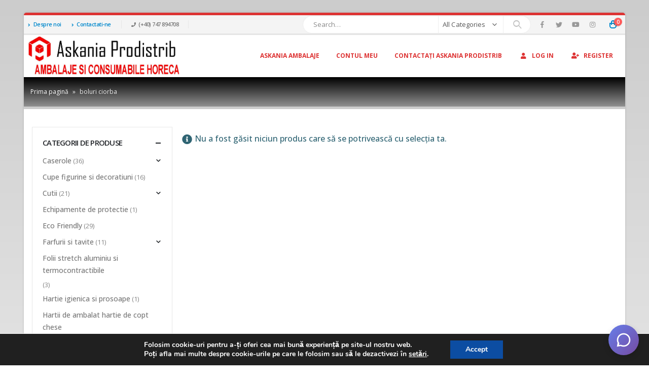

--- FILE ---
content_type: text/html; charset=UTF-8
request_url: https://ambalaje.askania.ro/eticheta-produs/boluri-ciorba/
body_size: 16247
content:
<!DOCTYPE html>
<html lang="ro-RO">
<head>
	<meta http-equiv="X-UA-Compatible" content="IE=edge" />
	<meta http-equiv="Content-Type" content="text/html; charset=UTF-8" />
	<meta name="viewport" content="width=device-width, initial-scale=1, minimum-scale=1" />

	<link rel="profile" href="https://gmpg.org/xfn/11" />
	<link rel="pingback" href="https://ambalaje.askania.ro/xmlrpc.php" />
		<link rel="shortcut icon" href="//ambalaje.askania.ro/wp-content/uploads/2018/03/cropped-simbol-ask.jpg" type="image/x-icon" />
		<link rel="apple-touch-icon" href="//ambalaje.askania.ro/wp-content/uploads/2018/03/cropped-simbol-ask.jpg" />
		<link rel="apple-touch-icon" sizes="120x120" href="//ambalaje.askania.ro/wp-content/uploads/2018/03/cropped-simbol-ask.jpg" />
		<link rel="apple-touch-icon" sizes="76x76" href="//ambalaje.askania.ro/wp-content/uploads/2018/03/cropped-simbol-ask.jpg" />
		<link rel="apple-touch-icon" sizes="152x152" href="//ambalaje.askania.ro/wp-content/uploads/2018/03/cropped-simbol-ask.jpg" />
	<link rel="preload" href="https://ambalaje.askania.ro/wp-content/themes/porto/fonts/porto-font/porto.woff2" as="font" type="font/woff2" crossorigin /><link rel="preload" href="https://ambalaje.askania.ro/wp-content/themes/porto/fonts/fontawesome_optimized/fa-solid-900.woff2" as="font" type="font/woff2" crossorigin /><link rel="preload" href="https://ambalaje.askania.ro/wp-content/themes/porto/fonts/fontawesome_optimized/fa-regular-400.woff2" as="font" type="font/woff2" crossorigin /><meta name='robots' content='index, follow, max-image-preview:large, max-snippet:-1, max-video-preview:-1' />

	<!-- This site is optimized with the Yoast SEO plugin v19.7.1 - https://yoast.com/wordpress/plugins/seo/ -->
	<title>Arhive boluri ciorba - Cutii de prajituri. cutii de tort</title>
	<link rel="canonical" href="https://ambalaje.askania.ro/eticheta-produs/boluri-ciorba/" />
	<meta property="og:locale" content="ro_RO" />
	<meta property="og:type" content="article" />
	<meta property="og:title" content="Arhive boluri ciorba - Cutii de prajituri. cutii de tort" />
	<meta property="og:url" content="https://ambalaje.askania.ro/eticheta-produs/boluri-ciorba/" />
	<meta property="og:site_name" content="Cutii de prajituri. cutii de tort" />
	<script type="application/ld+json" class="yoast-schema-graph">{"@context":"https://schema.org","@graph":[{"@type":"CollectionPage","@id":"https://ambalaje.askania.ro/eticheta-produs/boluri-ciorba/","url":"https://ambalaje.askania.ro/eticheta-produs/boluri-ciorba/","name":"Arhive boluri ciorba - Cutii de prajituri. cutii de tort","isPartOf":{"@id":"https://ambalaje.askania.ro/#website"},"breadcrumb":{"@id":"https://ambalaje.askania.ro/eticheta-produs/boluri-ciorba/#breadcrumb"},"inLanguage":"ro-RO"},{"@type":"BreadcrumbList","@id":"https://ambalaje.askania.ro/eticheta-produs/boluri-ciorba/#breadcrumb","itemListElement":[{"@type":"ListItem","position":1,"name":"Prima pagină","item":"https://ambalaje.askania.ro/"},{"@type":"ListItem","position":2,"name":"boluri ciorba"}]},{"@type":"WebSite","@id":"https://ambalaje.askania.ro/#website","url":"https://ambalaje.askania.ro/","name":"Cutii de prajituri. cutii de tort","description":"Ambalaje alimentare","publisher":{"@id":"https://ambalaje.askania.ro/#organization"},"potentialAction":[{"@type":"SearchAction","target":{"@type":"EntryPoint","urlTemplate":"https://ambalaje.askania.ro/?s={search_term_string}"},"query-input":"required name=search_term_string"}],"inLanguage":"ro-RO"},{"@type":"Organization","@id":"https://ambalaje.askania.ro/#organization","name":"Cutii de prajituri. cutii de tort","url":"https://ambalaje.askania.ro/","sameAs":[],"logo":{"@type":"ImageObject","inLanguage":"ro-RO","@id":"https://ambalaje.askania.ro/#/schema/logo/image/","url":"https://ambalaje.askania.ro/wp-content/uploads/2017/07/logo-semnatura.jpg","contentUrl":"https://ambalaje.askania.ro/wp-content/uploads/2017/07/logo-semnatura.jpg","width":1465,"height":405,"caption":"Cutii de prajituri. cutii de tort"},"image":{"@id":"https://ambalaje.askania.ro/#/schema/logo/image/"}}]}</script>
	<!-- / Yoast SEO plugin. -->



<link rel="alternate" type="application/rss+xml" title="Cutii de prajituri. cutii de tort &raquo; Flux" href="https://ambalaje.askania.ro/feed/" />
<link rel="alternate" type="application/rss+xml" title="Cutii de prajituri. cutii de tort &raquo; Flux comentarii" href="https://ambalaje.askania.ro/comments/feed/" />
<link rel="alternate" type="application/rss+xml" title="Cutii de prajituri. cutii de tort &raquo; Flux boluri ciorba Etichetă" href="https://ambalaje.askania.ro/eticheta-produs/boluri-ciorba/feed/" />
<style>
img.wp-smiley,
img.emoji {
	display: inline !important;
	border: none !important;
	box-shadow: none !important;
	height: 1em !important;
	width: 1em !important;
	margin: 0 0.07em !important;
	vertical-align: -0.1em !important;
	background: none !important;
	padding: 0 !important;
}
</style>
	<style id='global-styles-inline-css'>
body{--wp--preset--color--black: #000000;--wp--preset--color--cyan-bluish-gray: #abb8c3;--wp--preset--color--white: #ffffff;--wp--preset--color--pale-pink: #f78da7;--wp--preset--color--vivid-red: #cf2e2e;--wp--preset--color--luminous-vivid-orange: #ff6900;--wp--preset--color--luminous-vivid-amber: #fcb900;--wp--preset--color--light-green-cyan: #7bdcb5;--wp--preset--color--vivid-green-cyan: #00d084;--wp--preset--color--pale-cyan-blue: #8ed1fc;--wp--preset--color--vivid-cyan-blue: #0693e3;--wp--preset--color--vivid-purple: #9b51e0;--wp--preset--color--primary: #dd3333;--wp--preset--color--secondary: #e36159;--wp--preset--color--tertiary: #2baab1;--wp--preset--color--quaternary: #383f48;--wp--preset--color--dark: #212529;--wp--preset--color--light: #ffffff;--wp--preset--gradient--vivid-cyan-blue-to-vivid-purple: linear-gradient(135deg,rgba(6,147,227,1) 0%,rgb(155,81,224) 100%);--wp--preset--gradient--light-green-cyan-to-vivid-green-cyan: linear-gradient(135deg,rgb(122,220,180) 0%,rgb(0,208,130) 100%);--wp--preset--gradient--luminous-vivid-amber-to-luminous-vivid-orange: linear-gradient(135deg,rgba(252,185,0,1) 0%,rgba(255,105,0,1) 100%);--wp--preset--gradient--luminous-vivid-orange-to-vivid-red: linear-gradient(135deg,rgba(255,105,0,1) 0%,rgb(207,46,46) 100%);--wp--preset--gradient--very-light-gray-to-cyan-bluish-gray: linear-gradient(135deg,rgb(238,238,238) 0%,rgb(169,184,195) 100%);--wp--preset--gradient--cool-to-warm-spectrum: linear-gradient(135deg,rgb(74,234,220) 0%,rgb(151,120,209) 20%,rgb(207,42,186) 40%,rgb(238,44,130) 60%,rgb(251,105,98) 80%,rgb(254,248,76) 100%);--wp--preset--gradient--blush-light-purple: linear-gradient(135deg,rgb(255,206,236) 0%,rgb(152,150,240) 100%);--wp--preset--gradient--blush-bordeaux: linear-gradient(135deg,rgb(254,205,165) 0%,rgb(254,45,45) 50%,rgb(107,0,62) 100%);--wp--preset--gradient--luminous-dusk: linear-gradient(135deg,rgb(255,203,112) 0%,rgb(199,81,192) 50%,rgb(65,88,208) 100%);--wp--preset--gradient--pale-ocean: linear-gradient(135deg,rgb(255,245,203) 0%,rgb(182,227,212) 50%,rgb(51,167,181) 100%);--wp--preset--gradient--electric-grass: linear-gradient(135deg,rgb(202,248,128) 0%,rgb(113,206,126) 100%);--wp--preset--gradient--midnight: linear-gradient(135deg,rgb(2,3,129) 0%,rgb(40,116,252) 100%);--wp--preset--duotone--dark-grayscale: url('#wp-duotone-dark-grayscale');--wp--preset--duotone--grayscale: url('#wp-duotone-grayscale');--wp--preset--duotone--purple-yellow: url('#wp-duotone-purple-yellow');--wp--preset--duotone--blue-red: url('#wp-duotone-blue-red');--wp--preset--duotone--midnight: url('#wp-duotone-midnight');--wp--preset--duotone--magenta-yellow: url('#wp-duotone-magenta-yellow');--wp--preset--duotone--purple-green: url('#wp-duotone-purple-green');--wp--preset--duotone--blue-orange: url('#wp-duotone-blue-orange');--wp--preset--font-size--small: 13px;--wp--preset--font-size--medium: 20px;--wp--preset--font-size--large: 36px;--wp--preset--font-size--x-large: 42px;}.has-black-color{color: var(--wp--preset--color--black) !important;}.has-cyan-bluish-gray-color{color: var(--wp--preset--color--cyan-bluish-gray) !important;}.has-white-color{color: var(--wp--preset--color--white) !important;}.has-pale-pink-color{color: var(--wp--preset--color--pale-pink) !important;}.has-vivid-red-color{color: var(--wp--preset--color--vivid-red) !important;}.has-luminous-vivid-orange-color{color: var(--wp--preset--color--luminous-vivid-orange) !important;}.has-luminous-vivid-amber-color{color: var(--wp--preset--color--luminous-vivid-amber) !important;}.has-light-green-cyan-color{color: var(--wp--preset--color--light-green-cyan) !important;}.has-vivid-green-cyan-color{color: var(--wp--preset--color--vivid-green-cyan) !important;}.has-pale-cyan-blue-color{color: var(--wp--preset--color--pale-cyan-blue) !important;}.has-vivid-cyan-blue-color{color: var(--wp--preset--color--vivid-cyan-blue) !important;}.has-vivid-purple-color{color: var(--wp--preset--color--vivid-purple) !important;}.has-black-background-color{background-color: var(--wp--preset--color--black) !important;}.has-cyan-bluish-gray-background-color{background-color: var(--wp--preset--color--cyan-bluish-gray) !important;}.has-white-background-color{background-color: var(--wp--preset--color--white) !important;}.has-pale-pink-background-color{background-color: var(--wp--preset--color--pale-pink) !important;}.has-vivid-red-background-color{background-color: var(--wp--preset--color--vivid-red) !important;}.has-luminous-vivid-orange-background-color{background-color: var(--wp--preset--color--luminous-vivid-orange) !important;}.has-luminous-vivid-amber-background-color{background-color: var(--wp--preset--color--luminous-vivid-amber) !important;}.has-light-green-cyan-background-color{background-color: var(--wp--preset--color--light-green-cyan) !important;}.has-vivid-green-cyan-background-color{background-color: var(--wp--preset--color--vivid-green-cyan) !important;}.has-pale-cyan-blue-background-color{background-color: var(--wp--preset--color--pale-cyan-blue) !important;}.has-vivid-cyan-blue-background-color{background-color: var(--wp--preset--color--vivid-cyan-blue) !important;}.has-vivid-purple-background-color{background-color: var(--wp--preset--color--vivid-purple) !important;}.has-black-border-color{border-color: var(--wp--preset--color--black) !important;}.has-cyan-bluish-gray-border-color{border-color: var(--wp--preset--color--cyan-bluish-gray) !important;}.has-white-border-color{border-color: var(--wp--preset--color--white) !important;}.has-pale-pink-border-color{border-color: var(--wp--preset--color--pale-pink) !important;}.has-vivid-red-border-color{border-color: var(--wp--preset--color--vivid-red) !important;}.has-luminous-vivid-orange-border-color{border-color: var(--wp--preset--color--luminous-vivid-orange) !important;}.has-luminous-vivid-amber-border-color{border-color: var(--wp--preset--color--luminous-vivid-amber) !important;}.has-light-green-cyan-border-color{border-color: var(--wp--preset--color--light-green-cyan) !important;}.has-vivid-green-cyan-border-color{border-color: var(--wp--preset--color--vivid-green-cyan) !important;}.has-pale-cyan-blue-border-color{border-color: var(--wp--preset--color--pale-cyan-blue) !important;}.has-vivid-cyan-blue-border-color{border-color: var(--wp--preset--color--vivid-cyan-blue) !important;}.has-vivid-purple-border-color{border-color: var(--wp--preset--color--vivid-purple) !important;}.has-vivid-cyan-blue-to-vivid-purple-gradient-background{background: var(--wp--preset--gradient--vivid-cyan-blue-to-vivid-purple) !important;}.has-light-green-cyan-to-vivid-green-cyan-gradient-background{background: var(--wp--preset--gradient--light-green-cyan-to-vivid-green-cyan) !important;}.has-luminous-vivid-amber-to-luminous-vivid-orange-gradient-background{background: var(--wp--preset--gradient--luminous-vivid-amber-to-luminous-vivid-orange) !important;}.has-luminous-vivid-orange-to-vivid-red-gradient-background{background: var(--wp--preset--gradient--luminous-vivid-orange-to-vivid-red) !important;}.has-very-light-gray-to-cyan-bluish-gray-gradient-background{background: var(--wp--preset--gradient--very-light-gray-to-cyan-bluish-gray) !important;}.has-cool-to-warm-spectrum-gradient-background{background: var(--wp--preset--gradient--cool-to-warm-spectrum) !important;}.has-blush-light-purple-gradient-background{background: var(--wp--preset--gradient--blush-light-purple) !important;}.has-blush-bordeaux-gradient-background{background: var(--wp--preset--gradient--blush-bordeaux) !important;}.has-luminous-dusk-gradient-background{background: var(--wp--preset--gradient--luminous-dusk) !important;}.has-pale-ocean-gradient-background{background: var(--wp--preset--gradient--pale-ocean) !important;}.has-electric-grass-gradient-background{background: var(--wp--preset--gradient--electric-grass) !important;}.has-midnight-gradient-background{background: var(--wp--preset--gradient--midnight) !important;}.has-small-font-size{font-size: var(--wp--preset--font-size--small) !important;}.has-medium-font-size{font-size: var(--wp--preset--font-size--medium) !important;}.has-large-font-size{font-size: var(--wp--preset--font-size--large) !important;}.has-x-large-font-size{font-size: var(--wp--preset--font-size--x-large) !important;}
</style>
<style id='woocommerce-inline-inline-css'>
.woocommerce form .form-row .required { visibility: visible; }
</style>
<style id='akismet-widget-style-inline-css'>

			.a-stats {
				--akismet-color-mid-green: #357b49;
				--akismet-color-white: #fff;
				--akismet-color-light-grey: #f6f7f7;

				max-width: 350px;
				width: auto;
			}

			.a-stats * {
				all: unset;
				box-sizing: border-box;
			}

			.a-stats strong {
				font-weight: 600;
			}

			.a-stats a.a-stats__link,
			.a-stats a.a-stats__link:visited,
			.a-stats a.a-stats__link:active {
				background: var(--akismet-color-mid-green);
				border: none;
				box-shadow: none;
				border-radius: 8px;
				color: var(--akismet-color-white);
				cursor: pointer;
				display: block;
				font-family: -apple-system, BlinkMacSystemFont, 'Segoe UI', 'Roboto', 'Oxygen-Sans', 'Ubuntu', 'Cantarell', 'Helvetica Neue', sans-serif;
				font-weight: 500;
				padding: 12px;
				text-align: center;
				text-decoration: none;
				transition: all 0.2s ease;
			}

			/* Extra specificity to deal with TwentyTwentyOne focus style */
			.widget .a-stats a.a-stats__link:focus {
				background: var(--akismet-color-mid-green);
				color: var(--akismet-color-white);
				text-decoration: none;
			}

			.a-stats a.a-stats__link:hover {
				filter: brightness(110%);
				box-shadow: 0 4px 12px rgba(0, 0, 0, 0.06), 0 0 2px rgba(0, 0, 0, 0.16);
			}

			.a-stats .count {
				color: var(--akismet-color-white);
				display: block;
				font-size: 1.5em;
				line-height: 1.4;
				padding: 0 13px;
				white-space: nowrap;
			}
		
</style>
<link rel='stylesheet' id='moove_gdpr_frontend-css'  href='https://ambalaje.askania.ro/wp-content/plugins/gdpr-cookie-compliance/dist/styles/gdpr-main.css?ver=4.16.1' media='all' />
<style id='moove_gdpr_frontend-inline-css'>
#moove_gdpr_cookie_modal,#moove_gdpr_cookie_info_bar,.gdpr_cookie_settings_shortcode_content{font-family:Nunito,sans-serif}#moove_gdpr_save_popup_settings_button{background-color:#373737;color:#fff}#moove_gdpr_save_popup_settings_button:hover{background-color:#000}#moove_gdpr_cookie_info_bar .moove-gdpr-info-bar-container .moove-gdpr-info-bar-content a.mgbutton,#moove_gdpr_cookie_info_bar .moove-gdpr-info-bar-container .moove-gdpr-info-bar-content button.mgbutton{background-color:#0c4da2}#moove_gdpr_cookie_modal .moove-gdpr-modal-content .moove-gdpr-modal-footer-content .moove-gdpr-button-holder a.mgbutton,#moove_gdpr_cookie_modal .moove-gdpr-modal-content .moove-gdpr-modal-footer-content .moove-gdpr-button-holder button.mgbutton,.gdpr_cookie_settings_shortcode_content .gdpr-shr-button.button-green{background-color:#0c4da2;border-color:#0c4da2}#moove_gdpr_cookie_modal .moove-gdpr-modal-content .moove-gdpr-modal-footer-content .moove-gdpr-button-holder a.mgbutton:hover,#moove_gdpr_cookie_modal .moove-gdpr-modal-content .moove-gdpr-modal-footer-content .moove-gdpr-button-holder button.mgbutton:hover,.gdpr_cookie_settings_shortcode_content .gdpr-shr-button.button-green:hover{background-color:#fff;color:#0c4da2}#moove_gdpr_cookie_modal .moove-gdpr-modal-content .moove-gdpr-modal-close i,#moove_gdpr_cookie_modal .moove-gdpr-modal-content .moove-gdpr-modal-close span.gdpr-icon{background-color:#0c4da2;border:1px solid #0c4da2}#moove_gdpr_cookie_info_bar span.change-settings-button.focus-g,#moove_gdpr_cookie_info_bar span.change-settings-button:focus,#moove_gdpr_cookie_info_bar button.change-settings-button.focus-g,#moove_gdpr_cookie_info_bar button.change-settings-button:focus{-webkit-box-shadow:0 0 1px 3px #0c4da2;-moz-box-shadow:0 0 1px 3px #0c4da2;box-shadow:0 0 1px 3px #0c4da2}#moove_gdpr_cookie_modal .moove-gdpr-modal-content .moove-gdpr-modal-close i:hover,#moove_gdpr_cookie_modal .moove-gdpr-modal-content .moove-gdpr-modal-close span.gdpr-icon:hover,#moove_gdpr_cookie_info_bar span[data-href]>u.change-settings-button{color:#0c4da2}#moove_gdpr_cookie_modal .moove-gdpr-modal-content .moove-gdpr-modal-left-content #moove-gdpr-menu li.menu-item-selected a span.gdpr-icon,#moove_gdpr_cookie_modal .moove-gdpr-modal-content .moove-gdpr-modal-left-content #moove-gdpr-menu li.menu-item-selected button span.gdpr-icon{color:inherit}#moove_gdpr_cookie_modal .moove-gdpr-modal-content .moove-gdpr-modal-left-content #moove-gdpr-menu li a span.gdpr-icon,#moove_gdpr_cookie_modal .moove-gdpr-modal-content .moove-gdpr-modal-left-content #moove-gdpr-menu li button span.gdpr-icon{color:inherit}#moove_gdpr_cookie_modal .gdpr-acc-link{line-height:0;font-size:0;color:transparent;position:absolute}#moove_gdpr_cookie_modal .moove-gdpr-modal-content .moove-gdpr-modal-close:hover i,#moove_gdpr_cookie_modal .moove-gdpr-modal-content .moove-gdpr-modal-left-content #moove-gdpr-menu li a,#moove_gdpr_cookie_modal .moove-gdpr-modal-content .moove-gdpr-modal-left-content #moove-gdpr-menu li button,#moove_gdpr_cookie_modal .moove-gdpr-modal-content .moove-gdpr-modal-left-content #moove-gdpr-menu li button i,#moove_gdpr_cookie_modal .moove-gdpr-modal-content .moove-gdpr-modal-left-content #moove-gdpr-menu li a i,#moove_gdpr_cookie_modal .moove-gdpr-modal-content .moove-gdpr-tab-main .moove-gdpr-tab-main-content a:hover,#moove_gdpr_cookie_info_bar.moove-gdpr-dark-scheme .moove-gdpr-info-bar-container .moove-gdpr-info-bar-content a.mgbutton:hover,#moove_gdpr_cookie_info_bar.moove-gdpr-dark-scheme .moove-gdpr-info-bar-container .moove-gdpr-info-bar-content button.mgbutton:hover,#moove_gdpr_cookie_info_bar.moove-gdpr-dark-scheme .moove-gdpr-info-bar-container .moove-gdpr-info-bar-content a:hover,#moove_gdpr_cookie_info_bar.moove-gdpr-dark-scheme .moove-gdpr-info-bar-container .moove-gdpr-info-bar-content button:hover,#moove_gdpr_cookie_info_bar.moove-gdpr-dark-scheme .moove-gdpr-info-bar-container .moove-gdpr-info-bar-content span.change-settings-button:hover,#moove_gdpr_cookie_info_bar.moove-gdpr-dark-scheme .moove-gdpr-info-bar-container .moove-gdpr-info-bar-content button.change-settings-button:hover,#moove_gdpr_cookie_info_bar.moove-gdpr-dark-scheme .moove-gdpr-info-bar-container .moove-gdpr-info-bar-content u.change-settings-button:hover,#moove_gdpr_cookie_info_bar span[data-href]>u.change-settings-button,#moove_gdpr_cookie_info_bar.moove-gdpr-dark-scheme .moove-gdpr-info-bar-container .moove-gdpr-info-bar-content a.mgbutton.focus-g,#moove_gdpr_cookie_info_bar.moove-gdpr-dark-scheme .moove-gdpr-info-bar-container .moove-gdpr-info-bar-content button.mgbutton.focus-g,#moove_gdpr_cookie_info_bar.moove-gdpr-dark-scheme .moove-gdpr-info-bar-container .moove-gdpr-info-bar-content a.focus-g,#moove_gdpr_cookie_info_bar.moove-gdpr-dark-scheme .moove-gdpr-info-bar-container .moove-gdpr-info-bar-content button.focus-g,#moove_gdpr_cookie_info_bar.moove-gdpr-dark-scheme .moove-gdpr-info-bar-container .moove-gdpr-info-bar-content a.mgbutton:focus,#moove_gdpr_cookie_info_bar.moove-gdpr-dark-scheme .moove-gdpr-info-bar-container .moove-gdpr-info-bar-content button.mgbutton:focus,#moove_gdpr_cookie_info_bar.moove-gdpr-dark-scheme .moove-gdpr-info-bar-container .moove-gdpr-info-bar-content a:focus,#moove_gdpr_cookie_info_bar.moove-gdpr-dark-scheme .moove-gdpr-info-bar-container .moove-gdpr-info-bar-content button:focus,#moove_gdpr_cookie_info_bar.moove-gdpr-dark-scheme .moove-gdpr-info-bar-container .moove-gdpr-info-bar-content span.change-settings-button.focus-g,span.change-settings-button:focus,button.change-settings-button.focus-g,button.change-settings-button:focus,#moove_gdpr_cookie_info_bar.moove-gdpr-dark-scheme .moove-gdpr-info-bar-container .moove-gdpr-info-bar-content u.change-settings-button.focus-g,#moove_gdpr_cookie_info_bar.moove-gdpr-dark-scheme .moove-gdpr-info-bar-container .moove-gdpr-info-bar-content u.change-settings-button:focus{color:#0c4da2}#moove_gdpr_cookie_modal .moove-gdpr-branding.focus-g span,#moove_gdpr_cookie_modal .moove-gdpr-modal-content .moove-gdpr-tab-main a.focus-g{color:#0c4da2}#moove_gdpr_cookie_modal.gdpr_lightbox-hide{display:none}#moove_gdpr_cookie_info_bar .moove-gdpr-info-bar-container .moove-gdpr-info-bar-content a.mgbutton,#moove_gdpr_cookie_info_bar .moove-gdpr-info-bar-container .moove-gdpr-info-bar-content button.mgbutton,#moove_gdpr_cookie_modal .moove-gdpr-modal-content .moove-gdpr-modal-footer-content .moove-gdpr-button-holder a.mgbutton,#moove_gdpr_cookie_modal .moove-gdpr-modal-content .moove-gdpr-modal-footer-content .moove-gdpr-button-holder button.mgbutton,.gdpr-shr-button,#moove_gdpr_cookie_info_bar .moove-gdpr-infobar-close-btn{border-radius:0}
</style>
<link rel='stylesheet' id='styles-child-css'  href='https://ambalaje.askania.ro/wp-content/themes/porto-child/style.css?ver=6.0.11' media='all' />
<link rel='stylesheet' id='porto-merged-css'  href='https://ambalaje.askania.ro/wp-content/uploads/porto_merged_resources/3bd65539b56e74ea894bba02c0ffaa3b.css?ver=6.4.1' media='all' />
<script src='https://ambalaje.askania.ro/wp-includes/js/jquery/jquery.min.js?ver=3.6.0' id='jquery-core-js'></script>
<script src='https://ambalaje.askania.ro/wp-includes/js/jquery/jquery-migrate.min.js?ver=3.3.2' id='jquery-migrate-js'></script>
<link rel="https://api.w.org/" href="https://ambalaje.askania.ro/wp-json/" /><link rel="alternate" type="application/json" href="https://ambalaje.askania.ro/wp-json/wp/v2/product_tag/73" /><link rel="EditURI" type="application/rsd+xml" title="RSD" href="https://ambalaje.askania.ro/xmlrpc.php?rsd" />
<link rel="wlwmanifest" type="application/wlwmanifest+xml" href="https://ambalaje.askania.ro/wp-includes/wlwmanifest.xml" /> 
<meta name="generator" content="WordPress 6.0.11" />
<meta name="generator" content="WooCommerce 6.9.3" />
	<noscript><style>.woocommerce-product-gallery{ opacity: 1 !important; }</style></noscript>
					<script>
					<!-- Global site tag (gtag.js) - Google Analytics -->
</script>
<script>
  window.dataLayer = window.dataLayer || [];
  function gtag(){dataLayer.push(arguments);}
  gtag('js', new Date());

  gtag('config', 'G-MHNWH8TT1H');				</script>
				</head>
<body class="archive tax-product_tag term-boluri-ciorba term-73 wp-custom-logo wp-embed-responsive theme-porto woocommerce woocommerce-page woocommerce-no-js porto-rounded porto-breadcrumbs-bb login-popup boxed blog-1 elementor-default elementor-kit-7183">
<svg xmlns="http://www.w3.org/2000/svg" viewBox="0 0 0 0" width="0" height="0" focusable="false" role="none" style="visibility: hidden; position: absolute; left: -9999px; overflow: hidden;" ><defs><filter id="wp-duotone-dark-grayscale"><feColorMatrix color-interpolation-filters="sRGB" type="matrix" values=" .299 .587 .114 0 0 .299 .587 .114 0 0 .299 .587 .114 0 0 .299 .587 .114 0 0 " /><feComponentTransfer color-interpolation-filters="sRGB" ><feFuncR type="table" tableValues="0 0.49803921568627" /><feFuncG type="table" tableValues="0 0.49803921568627" /><feFuncB type="table" tableValues="0 0.49803921568627" /><feFuncA type="table" tableValues="1 1" /></feComponentTransfer><feComposite in2="SourceGraphic" operator="in" /></filter></defs></svg><svg xmlns="http://www.w3.org/2000/svg" viewBox="0 0 0 0" width="0" height="0" focusable="false" role="none" style="visibility: hidden; position: absolute; left: -9999px; overflow: hidden;" ><defs><filter id="wp-duotone-grayscale"><feColorMatrix color-interpolation-filters="sRGB" type="matrix" values=" .299 .587 .114 0 0 .299 .587 .114 0 0 .299 .587 .114 0 0 .299 .587 .114 0 0 " /><feComponentTransfer color-interpolation-filters="sRGB" ><feFuncR type="table" tableValues="0 1" /><feFuncG type="table" tableValues="0 1" /><feFuncB type="table" tableValues="0 1" /><feFuncA type="table" tableValues="1 1" /></feComponentTransfer><feComposite in2="SourceGraphic" operator="in" /></filter></defs></svg><svg xmlns="http://www.w3.org/2000/svg" viewBox="0 0 0 0" width="0" height="0" focusable="false" role="none" style="visibility: hidden; position: absolute; left: -9999px; overflow: hidden;" ><defs><filter id="wp-duotone-purple-yellow"><feColorMatrix color-interpolation-filters="sRGB" type="matrix" values=" .299 .587 .114 0 0 .299 .587 .114 0 0 .299 .587 .114 0 0 .299 .587 .114 0 0 " /><feComponentTransfer color-interpolation-filters="sRGB" ><feFuncR type="table" tableValues="0.54901960784314 0.98823529411765" /><feFuncG type="table" tableValues="0 1" /><feFuncB type="table" tableValues="0.71764705882353 0.25490196078431" /><feFuncA type="table" tableValues="1 1" /></feComponentTransfer><feComposite in2="SourceGraphic" operator="in" /></filter></defs></svg><svg xmlns="http://www.w3.org/2000/svg" viewBox="0 0 0 0" width="0" height="0" focusable="false" role="none" style="visibility: hidden; position: absolute; left: -9999px; overflow: hidden;" ><defs><filter id="wp-duotone-blue-red"><feColorMatrix color-interpolation-filters="sRGB" type="matrix" values=" .299 .587 .114 0 0 .299 .587 .114 0 0 .299 .587 .114 0 0 .299 .587 .114 0 0 " /><feComponentTransfer color-interpolation-filters="sRGB" ><feFuncR type="table" tableValues="0 1" /><feFuncG type="table" tableValues="0 0.27843137254902" /><feFuncB type="table" tableValues="0.5921568627451 0.27843137254902" /><feFuncA type="table" tableValues="1 1" /></feComponentTransfer><feComposite in2="SourceGraphic" operator="in" /></filter></defs></svg><svg xmlns="http://www.w3.org/2000/svg" viewBox="0 0 0 0" width="0" height="0" focusable="false" role="none" style="visibility: hidden; position: absolute; left: -9999px; overflow: hidden;" ><defs><filter id="wp-duotone-midnight"><feColorMatrix color-interpolation-filters="sRGB" type="matrix" values=" .299 .587 .114 0 0 .299 .587 .114 0 0 .299 .587 .114 0 0 .299 .587 .114 0 0 " /><feComponentTransfer color-interpolation-filters="sRGB" ><feFuncR type="table" tableValues="0 0" /><feFuncG type="table" tableValues="0 0.64705882352941" /><feFuncB type="table" tableValues="0 1" /><feFuncA type="table" tableValues="1 1" /></feComponentTransfer><feComposite in2="SourceGraphic" operator="in" /></filter></defs></svg><svg xmlns="http://www.w3.org/2000/svg" viewBox="0 0 0 0" width="0" height="0" focusable="false" role="none" style="visibility: hidden; position: absolute; left: -9999px; overflow: hidden;" ><defs><filter id="wp-duotone-magenta-yellow"><feColorMatrix color-interpolation-filters="sRGB" type="matrix" values=" .299 .587 .114 0 0 .299 .587 .114 0 0 .299 .587 .114 0 0 .299 .587 .114 0 0 " /><feComponentTransfer color-interpolation-filters="sRGB" ><feFuncR type="table" tableValues="0.78039215686275 1" /><feFuncG type="table" tableValues="0 0.94901960784314" /><feFuncB type="table" tableValues="0.35294117647059 0.47058823529412" /><feFuncA type="table" tableValues="1 1" /></feComponentTransfer><feComposite in2="SourceGraphic" operator="in" /></filter></defs></svg><svg xmlns="http://www.w3.org/2000/svg" viewBox="0 0 0 0" width="0" height="0" focusable="false" role="none" style="visibility: hidden; position: absolute; left: -9999px; overflow: hidden;" ><defs><filter id="wp-duotone-purple-green"><feColorMatrix color-interpolation-filters="sRGB" type="matrix" values=" .299 .587 .114 0 0 .299 .587 .114 0 0 .299 .587 .114 0 0 .299 .587 .114 0 0 " /><feComponentTransfer color-interpolation-filters="sRGB" ><feFuncR type="table" tableValues="0.65098039215686 0.40392156862745" /><feFuncG type="table" tableValues="0 1" /><feFuncB type="table" tableValues="0.44705882352941 0.4" /><feFuncA type="table" tableValues="1 1" /></feComponentTransfer><feComposite in2="SourceGraphic" operator="in" /></filter></defs></svg><svg xmlns="http://www.w3.org/2000/svg" viewBox="0 0 0 0" width="0" height="0" focusable="false" role="none" style="visibility: hidden; position: absolute; left: -9999px; overflow: hidden;" ><defs><filter id="wp-duotone-blue-orange"><feColorMatrix color-interpolation-filters="sRGB" type="matrix" values=" .299 .587 .114 0 0 .299 .587 .114 0 0 .299 .587 .114 0 0 .299 .587 .114 0 0 " /><feComponentTransfer color-interpolation-filters="sRGB" ><feFuncR type="table" tableValues="0.098039215686275 1" /><feFuncG type="table" tableValues="0 0.66274509803922" /><feFuncB type="table" tableValues="0.84705882352941 0.41960784313725" /><feFuncA type="table" tableValues="1 1" /></feComponentTransfer><feComposite in2="SourceGraphic" operator="in" /></filter></defs></svg>
	<div class="page-wrapper side-nav-right"><!-- page wrapper -->
		
								<!-- header wrapper -->
			<div class="header-wrapper wide header-reveal">
								<header id="header" class="header-corporate header-12">
			<div class="header-top">
			<div class="container">
				<div class="header-left">
										<div class="block-inline"><div class="header-contact"><ul class="nav nav-pills nav-top">
	<li class="d-none d-sm-block">
		<a href="#" target="_blank"><i class="fas fa-angle-right"></i>Despre noi</a> 
	</li>
	<li class="d-none d-sm-block">
		<a href="https://ambalaje.askania.ro/contact/" target="_blank"><i class="fas fa-angle-right"></i>Contactati-ne</a> 
	</li>
	<li class="phone nav-item-left-border nav-item-right-border">
		<span><i class="fas fa-phone"></i>(+40) 747 894708</span>
	</li>
</ul>
</div></div>				</div>
				<div class="header-right">
										<div class="block-inline"><div class="searchform-popup"><a class="search-toggle" aria-label="Search Toggle" href="#"><i class="fas fa-search"></i><span class="search-text">Search</span></a>	<form action="https://ambalaje.askania.ro/" method="get"
		class="searchform searchform-cats">
		<div class="searchform-fields">
			<span class="text"><input name="s" type="text" value="" placeholder="Search&hellip;" autocomplete="off" /></span>
							<input type="hidden" name="post_type" value="product"/>
				<select  name='product_cat' id='product_cat' class='cat' >
	<option value='0'>All Categories</option>
	<option class="level-0" value="special-nunta">Special Nunta</option>
	<option class="level-0" value="echipamente-de-protectie">Echipamente de protectie</option>
	<option class="level-0" value="eco-frendly">Eco Friendly</option>
	<option class="level-0" value="pahare-din-plastic-si-carton">Pahare din plastic si carton</option>
	<option class="level-0" value="caserole">Caserole</option>
	<option class="level-1" value="caserole-aluminiu">&nbsp;&nbsp;&nbsp;Caserole aluminiu</option>
	<option class="level-1" value="caserole-fructe">&nbsp;&nbsp;&nbsp;Caserole fructe</option>
	<option class="level-1" value="caserole-pet-pp-ops">&nbsp;&nbsp;&nbsp;Caserole PET PP OPS</option>
	<option class="level-0" value="cupe-figurine-si-decoratiuni">Cupe figurine si decoratiuni</option>
	<option class="level-0" value="cutii">Cutii</option>
	<option class="level-1" value="cutii-pentru-fastfood-si-catering">&nbsp;&nbsp;&nbsp;Cutii pentru fastfood si catering</option>
	<option class="level-1" value="cutii-pentru-pizza">&nbsp;&nbsp;&nbsp;Cutii pentru pizza</option>
	<option class="level-1" value="cutii-pentru-torturi-si-prajituri">&nbsp;&nbsp;&nbsp;Cutii pentru torturi si prajituri</option>
	<option class="level-0" value="farfurii-si-tavite">Farfurii si tavite</option>
	<option class="level-1" value="farfurii-si-tavite-aurii">&nbsp;&nbsp;&nbsp;Farfurii si tavite aurii</option>
	<option class="level-1" value="farfurii-si-tavite-albe-din-carton">&nbsp;&nbsp;&nbsp;Farfurii si tavite albe din carton</option>
	<option class="level-1" value="farfurii-si-tavite-albe-biodegradabile">&nbsp;&nbsp;&nbsp;Farfurii si tavite albe biodegradabile</option>
	<option class="level-0" value="folii-stretch-aluminiu-si-termocontractibile">Folii stretch aluminiu si termocontractibile</option>
	<option class="level-0" value="hartie-igienica-si-prosoape">Hartie igienica si prosoape</option>
	<option class="level-0" value="hartii-de-ambalat-hartie-de-copt-chese">Hartii de ambalat hartie de copt chese</option>
	<option class="level-0" value="paie">Paie</option>
	<option class="level-0" value="pungi">Pungi</option>
	<option class="level-1" value="pungi-pe-pp-si-hdpe">&nbsp;&nbsp;&nbsp;Pungi PE PP si HDPE</option>
	<option class="level-1" value="pungi-zip">&nbsp;&nbsp;&nbsp;Pungi zip</option>
	<option class="level-0" value="servetele">Servetele</option>
	<option class="level-0" value="suporti-aurii-si-argintii">Suporti aurii si argintii</option>
	<option class="level-0" value="tacamuri">Tacamuri</option>
</select>
			<span class="button-wrap">
							<button class="btn btn-special" title="Search" type="submit"><i class="fas fa-search"></i></button>
						</span>
		</div>
				<div class="live-search-list"></div>
			</form>
	</div><div class="share-links">		<a target="_blank"  rel="nofollow noopener noreferrer" class="share-facebook" href="#" title="Facebook"></a>
				<a target="_blank"  rel="nofollow noopener noreferrer" class="share-twitter" href="#" title="Twitter"></a>
				<a target="_blank"  rel="nofollow noopener noreferrer" class="share-youtube" href="#" title="Youtube"></a>
				<a target="_blank"  rel="nofollow noopener noreferrer" class="share-instagram" href="#" title="Instagram"></a>
				<a  rel="nofollow noopener noreferrer" class="share-whatsapp" style="display:none" href="whatsapp://send?text=0747894708" data-action="share/whatsapp/share" title="WhatsApp">WhatsApp</a>
		</div>		<div id="mini-cart" class="mini-cart simple minicart-offcanvas">
			<div class="cart-head">
			<span class="cart-icon"><i class="minicart-icon minicart-icon-default"></i><span class="cart-items"><i class="fas fa-spinner fa-pulse"></i></span></span><span class="cart-items-text"><i class="fas fa-spinner fa-pulse"></i></span>			</div>
			<div class="cart-popup widget_shopping_cart">
				<div class="widget_shopping_cart_content">
									<div class="cart-loading"></div>
								</div>
			</div>
		<div class="minicart-overlay"><svg viewBox="0 0 32 32" xmlns="http://www.w3.org/2000/svg"><defs><style>.minicart-svg{fill:none;stroke:#fff;stroke-linecap:round;stroke-linejoin:round;stroke-width:2px;}</style></defs><g id="cross"><line class="minicart-svg" x1="7" x2="25" y1="7" y2="25"/><line class="minicart-svg" x1="7" x2="25" y1="25" y2="7"/></g></svg></div>		</div>
		</div>				</div>
			</div>
		</div>
	
	<div class="header-main">
		<div class="container">
			<div class="header-left">
					<div class="logo">
		<a href="https://ambalaje.askania.ro/" title="Cutii de prajituri. cutii de tort - Ambalaje alimentare"  rel="home">
		<img class="img-responsive standard-logo retina-logo" width="1465" height="405" src="//ambalaje.askania.ro/wp-content/uploads/2017/07/logo-semnatura.jpg" alt="Cutii de prajituri. cutii de tort" />	</a>
			</div>
					</div>

			<div class="header-right">
				<div class="searchform-popup"><a class="search-toggle" aria-label="Search Toggle" href="#"><i class="fas fa-search"></i><span class="search-text">Search</span></a>	<form action="https://ambalaje.askania.ro/" method="get"
		class="searchform searchform-cats">
		<div class="searchform-fields">
			<span class="text"><input name="s" type="text" value="" placeholder="Search&hellip;" autocomplete="off" /></span>
							<input type="hidden" name="post_type" value="product"/>
				<select  name='product_cat' id='product_cat' class='cat' >
	<option value='0'>All Categories</option>
	<option class="level-0" value="special-nunta">Special Nunta</option>
	<option class="level-0" value="echipamente-de-protectie">Echipamente de protectie</option>
	<option class="level-0" value="eco-frendly">Eco Friendly</option>
	<option class="level-0" value="pahare-din-plastic-si-carton">Pahare din plastic si carton</option>
	<option class="level-0" value="caserole">Caserole</option>
	<option class="level-1" value="caserole-aluminiu">&nbsp;&nbsp;&nbsp;Caserole aluminiu</option>
	<option class="level-1" value="caserole-fructe">&nbsp;&nbsp;&nbsp;Caserole fructe</option>
	<option class="level-1" value="caserole-pet-pp-ops">&nbsp;&nbsp;&nbsp;Caserole PET PP OPS</option>
	<option class="level-0" value="cupe-figurine-si-decoratiuni">Cupe figurine si decoratiuni</option>
	<option class="level-0" value="cutii">Cutii</option>
	<option class="level-1" value="cutii-pentru-fastfood-si-catering">&nbsp;&nbsp;&nbsp;Cutii pentru fastfood si catering</option>
	<option class="level-1" value="cutii-pentru-pizza">&nbsp;&nbsp;&nbsp;Cutii pentru pizza</option>
	<option class="level-1" value="cutii-pentru-torturi-si-prajituri">&nbsp;&nbsp;&nbsp;Cutii pentru torturi si prajituri</option>
	<option class="level-0" value="farfurii-si-tavite">Farfurii si tavite</option>
	<option class="level-1" value="farfurii-si-tavite-aurii">&nbsp;&nbsp;&nbsp;Farfurii si tavite aurii</option>
	<option class="level-1" value="farfurii-si-tavite-albe-din-carton">&nbsp;&nbsp;&nbsp;Farfurii si tavite albe din carton</option>
	<option class="level-1" value="farfurii-si-tavite-albe-biodegradabile">&nbsp;&nbsp;&nbsp;Farfurii si tavite albe biodegradabile</option>
	<option class="level-0" value="folii-stretch-aluminiu-si-termocontractibile">Folii stretch aluminiu si termocontractibile</option>
	<option class="level-0" value="hartie-igienica-si-prosoape">Hartie igienica si prosoape</option>
	<option class="level-0" value="hartii-de-ambalat-hartie-de-copt-chese">Hartii de ambalat hartie de copt chese</option>
	<option class="level-0" value="paie">Paie</option>
	<option class="level-0" value="pungi">Pungi</option>
	<option class="level-1" value="pungi-pe-pp-si-hdpe">&nbsp;&nbsp;&nbsp;Pungi PE PP si HDPE</option>
	<option class="level-1" value="pungi-zip">&nbsp;&nbsp;&nbsp;Pungi zip</option>
	<option class="level-0" value="servetele">Servetele</option>
	<option class="level-0" value="suporti-aurii-si-argintii">Suporti aurii si argintii</option>
	<option class="level-0" value="tacamuri">Tacamuri</option>
</select>
			<span class="button-wrap">
							<button class="btn btn-special" title="Search" type="submit"><i class="fas fa-search"></i></button>
						</span>
		</div>
				<div class="live-search-list"></div>
			</form>
	</div>				<div id="main-menu">
				<ul id="menu-meniu-principal" class="main-menu mega-menu show-arrow"><li id="nav-menu-item-7228" class="menu-item menu-item-type-post_type menu-item-object-page menu-item-home narrow"><a href="https://ambalaje.askania.ro/">Askania Ambalaje</a></li>
<li id="nav-menu-item-7230" class="menu-item menu-item-type-post_type menu-item-object-page narrow"><a href="https://ambalaje.askania.ro/contul-meu/">Contul Meu</a></li>
<li id="nav-menu-item-7229" class="menu-item menu-item-type-post_type menu-item-object-page narrow"><a href="https://ambalaje.askania.ro/contact/">Contactați Askania Prodistrib</a></li>
<li class="menu-item"><a class="porto-link-login" href="https://ambalaje.askania.ro/contul-meu/"><i class="fas fa-user"></i>Log In</a></li><li class="menu-item"><a class="porto-link-register" href="https://ambalaje.askania.ro/contul-meu/"><i class="fas fa-user-plus"></i>Register</a></li></ul>				</div>
						<div id="mini-cart" class="mini-cart simple minicart-offcanvas">
			<div class="cart-head">
			<span class="cart-icon"><i class="minicart-icon minicart-icon-default"></i><span class="cart-items"><i class="fas fa-spinner fa-pulse"></i></span></span><span class="cart-items-text"><i class="fas fa-spinner fa-pulse"></i></span>			</div>
			<div class="cart-popup widget_shopping_cart">
				<div class="widget_shopping_cart_content">
									<div class="cart-loading"></div>
								</div>
			</div>
		<div class="minicart-overlay"><svg viewBox="0 0 32 32" xmlns="http://www.w3.org/2000/svg"><defs><style>.minicart-svg{fill:none;stroke:#fff;stroke-linecap:round;stroke-linejoin:round;stroke-width:2px;}</style></defs><g id="cross"><line class="minicart-svg" x1="7" x2="25" y1="7" y2="25"/><line class="minicart-svg" x1="7" x2="25" y1="25" y2="7"/></g></svg></div>		</div>
		
								<a class="mobile-toggle" aria-label="Mobile Menu" href="#"><i class="fas fa-bars"></i></a>
			</div>
		</div>
		
<div id="nav-panel">
	<div class="container">
		<div class="mobile-nav-wrap">
		<div class="menu-wrap"><ul id="menu-meniu-principal-1" class="mobile-menu accordion-menu"><li id="accordion-menu-item-7228" class="menu-item menu-item-type-post_type menu-item-object-page menu-item-home"><a href="https://ambalaje.askania.ro/" rel="nofollow">Askania Ambalaje</a></li>
<li id="accordion-menu-item-7230" class="menu-item menu-item-type-post_type menu-item-object-page"><a href="https://ambalaje.askania.ro/contul-meu/" rel="nofollow">Contul Meu</a></li>
<li id="accordion-menu-item-7229" class="menu-item menu-item-type-post_type menu-item-object-page"><a href="https://ambalaje.askania.ro/contact/" rel="nofollow">Contactați Askania Prodistrib</a></li>
<li class="menu-item"><a class="porto-link-login" href="https://ambalaje.askania.ro/contul-meu/"><i class="fas fa-user"></i>Log In</a></li><li class="menu-item"><a class="porto-link-register" href="https://ambalaje.askania.ro/contul-meu/"><i class="fas fa-user-plus"></i>Register</a></li></ul></div>		</div>
	</div>
</div>
	</div>
</header>

							</div>
			<!-- end header wrapper -->
		
		
				<section class="page-top wide page-header-6">
		<div class="container hide-title">
	<div class="row">
		<div class="col-lg-12 clearfix">
			<div class="pt-right d-none">
				<h1 class="page-title">Product Tag - boluri ciorba</h1>
							</div>
							<div class="breadcrumbs-wrap pt-left">
					<span class="yoast-breadcrumbs"><span><a href="https://ambalaje.askania.ro/">Prima pagină</a> &raquo; <span class="breadcrumb_last" aria-current="page">boluri ciorba</span></span></span>				</div>
								</div>
	</div>
</div>
	</section>
	
		<div id="main" class="column2 column2-left-sidebar boxed"><!-- main -->

			<div class="container">
			<div class="row main-content-wrap">

			<!-- main content -->
			<div class="main-content col-lg-9">

			

<div id="primary" class="content-area"><main id="content" class="site-main">


		<div class="shop-loop-before" style="display:none;"> </div>
	
		<div class="archive-products">
		
<p class="woocommerce-info">Nu a fost găsit niciun produs care să se potrivească cu selecția ta.</p>
		</div>

		<div class="shop-loop-after clearfix" style="display:none;"> </div>

		</main></div>


</div><!-- end main content -->

	<div class="col-lg-3 sidebar porto-woo-category-sidebar left-sidebar"><!-- main sidebar -->
						<div class="sidebar-content">
						<aside id="woocommerce_product_categories-14" class="widget woocommerce widget_product_categories"><h3 class="widget-title">Categorii de produse</h3><ul class="product-categories"><li class="cat-item cat-item-319 cat-parent"><a href="https://ambalaje.askania.ro/categorie-produs/caserole/">Caserole</a> <span class="count">(36)</span><ul class='children'>
<li class="cat-item cat-item-320"><a href="https://ambalaje.askania.ro/categorie-produs/caserole/caserole-aluminiu/">Caserole aluminiu</a> <span class="count">(13)</span></li>
<li class="cat-item cat-item-321"><a href="https://ambalaje.askania.ro/categorie-produs/caserole/caserole-fructe/">Caserole fructe</a> <span class="count">(1)</span></li>
<li class="cat-item cat-item-322"><a href="https://ambalaje.askania.ro/categorie-produs/caserole/caserole-pet-pp-ops/">Caserole PET PP OPS</a> <span class="count">(19)</span></li>
<li class="cat-item cat-item-323"><a href="https://ambalaje.askania.ro/categorie-produs/caserole/caserole-si-tavite-polistiren/">Caserole si tavite polistiren</a> <span class="count">(0)</span></li>
</ul>
</li>
<li class="cat-item cat-item-324"><a href="https://ambalaje.askania.ro/categorie-produs/cupe-figurine-si-decoratiuni/">Cupe figurine si decoratiuni</a> <span class="count">(16)</span></li>
<li class="cat-item cat-item-325 cat-parent"><a href="https://ambalaje.askania.ro/categorie-produs/cutii/">Cutii</a> <span class="count">(21)</span><ul class='children'>
<li class="cat-item cat-item-326"><a href="https://ambalaje.askania.ro/categorie-produs/cutii/cutii-pentru-fastfood-si-catering/">Cutii pentru fastfood si catering</a> <span class="count">(3)</span></li>
<li class="cat-item cat-item-327"><a href="https://ambalaje.askania.ro/categorie-produs/cutii/cutii-pentru-pizza/">Cutii pentru pizza</a> <span class="count">(1)</span></li>
<li class="cat-item cat-item-328"><a href="https://ambalaje.askania.ro/categorie-produs/cutii/cutii-pentru-torturi-si-prajituri/">Cutii pentru torturi si prajituri</a> <span class="count">(18)</span></li>
</ul>
</li>
<li class="cat-item cat-item-145"><a href="https://ambalaje.askania.ro/categorie-produs/echipamente-de-protectie/">Echipamente de protectie</a> <span class="count">(1)</span></li>
<li class="cat-item cat-item-153"><a href="https://ambalaje.askania.ro/categorie-produs/eco-frendly/">Eco Friendly</a> <span class="count">(29)</span></li>
<li class="cat-item cat-item-330 cat-parent"><a href="https://ambalaje.askania.ro/categorie-produs/farfurii-si-tavite/">Farfurii si tavite</a> <span class="count">(11)</span><ul class='children'>
<li class="cat-item cat-item-333"><a href="https://ambalaje.askania.ro/categorie-produs/farfurii-si-tavite/farfurii-si-tavite-albe-biodegradabile/">Farfurii si tavite albe biodegradabile</a> <span class="count">(1)</span></li>
<li class="cat-item cat-item-331"><a href="https://ambalaje.askania.ro/categorie-produs/farfurii-si-tavite/farfurii-si-tavite-albe-din-carton/">Farfurii si tavite albe din carton</a> <span class="count">(1)</span></li>
<li class="cat-item cat-item-332"><a href="https://ambalaje.askania.ro/categorie-produs/farfurii-si-tavite/farfurii-si-tavite-albe-din-plastic/">Farfurii si tavite albe din plastic</a> <span class="count">(0)</span></li>
<li class="cat-item cat-item-329"><a href="https://ambalaje.askania.ro/categorie-produs/farfurii-si-tavite/farfurii-si-tavite-aurii/">Farfurii si tavite aurii</a> <span class="count">(7)</span></li>
</ul>
</li>
<li class="cat-item cat-item-334"><a href="https://ambalaje.askania.ro/categorie-produs/folii-stretch-aluminiu-si-termocontractibile/">Folii stretch aluminiu si termocontractibile</a> <span class="count">(3)</span></li>
<li class="cat-item cat-item-335"><a href="https://ambalaje.askania.ro/categorie-produs/hartie-igienica-si-prosoape/">Hartie igienica si prosoape</a> <span class="count">(1)</span></li>
<li class="cat-item cat-item-336"><a href="https://ambalaje.askania.ro/categorie-produs/hartii-de-ambalat-hartie-de-copt-chese/">Hartii de ambalat hartie de copt chese</a> <span class="count">(3)</span></li>
<li class="cat-item cat-item-310"><a href="https://ambalaje.askania.ro/categorie-produs/pahare-din-plastic-si-carton/">Pahare din plastic si carton</a> <span class="count">(15)</span></li>
<li class="cat-item cat-item-337"><a href="https://ambalaje.askania.ro/categorie-produs/paie/">Paie</a> <span class="count">(2)</span></li>
<li class="cat-item cat-item-338"><a href="https://ambalaje.askania.ro/categorie-produs/personalizate/">Personalizate</a> <span class="count">(0)</span></li>
<li class="cat-item cat-item-339"><a href="https://ambalaje.askania.ro/categorie-produs/produse-curatenie-si-detergenti/">Produse curatenie si detergenti</a> <span class="count">(0)</span></li>
<li class="cat-item cat-item-340 cat-parent"><a href="https://ambalaje.askania.ro/categorie-produs/pungi/">Pungi</a> <span class="count">(8)</span><ul class='children'>
<li class="cat-item cat-item-341"><a href="https://ambalaje.askania.ro/categorie-produs/pungi/pungi-biodegradabile/">Pungi biodegradabile</a> <span class="count">(0)</span></li>
<li class="cat-item cat-item-342"><a href="https://ambalaje.askania.ro/categorie-produs/pungi/pungi-hartie/">Pungi hartie</a> <span class="count">(0)</span></li>
<li class="cat-item cat-item-343"><a href="https://ambalaje.askania.ro/categorie-produs/pungi/pungi-pe-pp-si-hdpe/">Pungi PE PP si HDPE</a> <span class="count">(1)</span></li>
<li class="cat-item cat-item-344"><a href="https://ambalaje.askania.ro/categorie-produs/pungi/pungi-zip/">Pungi zip</a> <span class="count">(1)</span></li>
</ul>
</li>
<li class="cat-item cat-item-345"><a href="https://ambalaje.askania.ro/categorie-produs/servetele/">Servetele</a> <span class="count">(2)</span></li>
<li class="cat-item cat-item-346"><a href="https://ambalaje.askania.ro/categorie-produs/soldari/">Soldari</a> <span class="count">(0)</span></li>
<li class="cat-item cat-item-119"><a href="https://ambalaje.askania.ro/categorie-produs/special-nunta/">Special Nunta</a> <span class="count">(15)</span></li>
<li class="cat-item cat-item-347"><a href="https://ambalaje.askania.ro/categorie-produs/suporti-aurii-si-argintii/">Suporti aurii si argintii</a> <span class="count">(5)</span></li>
<li class="cat-item cat-item-348"><a href="https://ambalaje.askania.ro/categorie-produs/tacamuri/">Tacamuri</a> <span class="count">(2)</span></li>
<li class="cat-item cat-item-420"><a href="https://ambalaje.askania.ro/categorie-produs/transport/">TRANSPORT</a> <span class="count">(0)</span></li>
</ul></aside>		</div>
					</div><!-- end main sidebar -->


	</div>
	</div>


		
		
			
			</div><!-- end main -->

			
			<div class="footer-wrapper">

																							
						<div id="footer" class="footer footer-1"
>
			<div class="footer-main">
			<div class="container">
				
									<div class="row">
														<div class="col-lg-6">
									<aside id="nav_menu-2" class="widget widget_nav_menu"><h3 class="widget-title">Utile</h3><div class="menu-subsol-container"><ul id="menu-subsol" class="menu"><li id="menu-item-1407" class="menu-item menu-item-type-custom menu-item-object-custom menu-item-1407"><a target="_blank" rel="noopener" href="https://anpc.ro">ANPC</a></li>
<li id="menu-item-1081" class="menu-item menu-item-type-post_type menu-item-object-page menu-item-1081"><a href="https://ambalaje.askania.ro/faq/">Întrebări și răspunsuri</a></li>
<li id="menu-item-1082" class="menu-item menu-item-type-post_type menu-item-object-page menu-item-1082"><a href="https://ambalaje.askania.ro/termene-si-conditii/">Termene și condiții</a></li>
</ul></div></aside><aside id="block-7" class="widget widget_block"><figure class="wp-block-image size-full is-resized"><a href="https://anpc.ro/ce-este-sal/" target="_blank" rel="noopener" title="ANPC Soluționarea alternativă a litigiilor"><img loading="lazy" src="https://ambalaje.askania.ro/wp-content/uploads/2022/09/SAL.png" alt="" class="wp-image-8344" width="201" height="50"/></a> <a href="https://ec.europa.eu/consumers/odr" target="_blank" rel="noopener"  title="Soluționarea online a litigiilor" ><img loading="lazy" src="https://ambalaje.askania.ro/wp-content/uploads/2022/09/SOL.png" alt="" class="wp-image-8344" width="201" height="50"/></a></figure></aside>								</div>
																<div class="col-lg-6">
									<aside id="text-2" class="widget widget_text"><h3 class="widget-title">Magazine proprii:</h3>			<div class="textwidget"><p>Deva: str. Ulpia, nr 1</p>
<p>Timisoara: Complex comercial Euro 1, rand 3, stand D9</p>
<p>Arad: Complex comercial Jackson</p>
<p>Resita: str. b-dul Republicii, nr 23</p>
<p>Alba Iulia: str. Republicii, langa depozit Dacia</p>
<p>Sibiu 1: Piata Cibin, stand nr. 53</p>
<p>Sibiu 2: str Rahovei colt cu str Plugarilor langa Oficiul Postal si Simpa</p>
<p>Lugoj: Calea Timisorii, nr. 22</p>
</div>
		</aside>								</div>
													</div>
				
							</div>
		</div>
	
	<div class="footer-bottom">
	<div class="container">
				<div class="footer-left">
							<span class="logo">
					<a href="https://ambalaje.askania.ro/" title="Cutii de prajituri. cutii de tort - Ambalaje alimentare">
						<img class="img-responsive" src="//ambalaje.askania.ro/wp-content/uploads/2014/07/depozi-ambalaje-logo.png" alt="Cutii de prajituri. cutii de tort" />					</a>
				</span>
						<span class="footer-copyright">&copy; Copyright 2021 - 2025 | Askania Prodistrib SRL. Toate drepturile rezervate.</span>		</div>
		
		
					<div class="footer-right"><aside id="block-9" class="widget widget_block"></aside></div>
			</div>
</div>
</div>
										
				
			</div>
					
		
	</div><!-- end wrapper -->
	

  <!--copyscapeskip-->
  <aside id="moove_gdpr_cookie_info_bar" class="moove-gdpr-info-bar-hidden moove-gdpr-align-center moove-gdpr-dark-scheme gdpr_infobar_postion_bottom" aria-label="Banner cookie-uri GDPR" style="display: none;">
    <div class="moove-gdpr-info-bar-container">
      <div class="moove-gdpr-info-bar-content">
        
<div class="moove-gdpr-cookie-notice">
  <p>Folosim cookie-uri pentru a-ți oferi cea mai bună experiență pe site-ul nostru web.</p>
<p>Poți afla mai multe despre cookie-urile pe care le folosim sau să le dezactivezi în <button  aria-haspopup="true" data-href="#moove_gdpr_cookie_modal" class="change-settings-button">setări</button>.</p>
</div>
<!--  .moove-gdpr-cookie-notice -->        
<div class="moove-gdpr-button-holder">
		  <button class="mgbutton moove-gdpr-infobar-allow-all gdpr-fbo-0" aria-label="Accept" >Accept</button>
	  </div>
<!--  .button-container -->      </div>
      <!-- moove-gdpr-info-bar-content -->
    </div>
    <!-- moove-gdpr-info-bar-container -->
  </aside>
  <!-- #moove_gdpr_cookie_info_bar -->
  <!--/copyscapeskip-->
    <script>
    (function() {
        const ASKANIA_API_URL = 'https://askania-chatbot-production.up.railway.app';

        const chatWidget = document.createElement('div');
        chatWidget.id = 'askania-chat-widget';
        chatWidget.innerHTML = `
            <style>
                #askania-chat-widget {
                    position: fixed;
                    bottom: 20px;
                    right: 20px;
                    z-index: 9999;
                    font-family: -apple-system, BlinkMacSystemFont, "Segoe UI", Roboto, "Helvetica Neue", Arial, sans-serif;
                }

                #askania-chat-button {
                    width: 60px;
                    height: 60px;
                    border-radius: 50%;
                    background: linear-gradient(135deg, #667eea 0%, #764ba2 100%);
                    border: none;
                    cursor: pointer;
                    box-shadow: 0 4px 12px rgba(0, 0, 0, 0.15);
                    display: flex;
                    align-items: center;
                    justify-content: center;
                    transition: transform 0.2s, box-shadow 0.2s;
                }

                #askania-chat-button:hover {
                    transform: scale(1.1);
                    box-shadow: 0 6px 16px rgba(0, 0, 0, 0.2);
                }

                #askania-chat-button svg {
                    width: 32px;
                    height: 32px;
                    fill: white;
                }

                #askania-chat-window {
                    display: none;
                    position: fixed;
                    bottom: 90px;
                    right: 20px;
                    width: 380px;
                    height: 550px;
                    background: white;
                    border-radius: 16px;
                    box-shadow: 0 10px 40px rgba(0, 0, 0, 0.2);
                    flex-direction: column;
                    overflow: hidden;
                }

                #askania-chat-window.open {
                    display: flex;
                }

                #askania-chat-header {
                    background: linear-gradient(135deg, #667eea 0%, #764ba2 100%);
                    color: white;
                    padding: 16px 20px;
                    display: flex;
                    justify-content: space-between;
                    align-items: center;
                }

                #askania-chat-header h3 {
                    margin: 0;
                    font-size: 18px;
                    font-weight: 600;
                }

                #askania-chat-header p {
                    margin: 4px 0 0 0;
                    font-size: 12px;
                    opacity: 0.9;
                }

                #askania-chat-close {
                    background: none;
                    border: none;
                    color: white;
                    cursor: pointer;
                    font-size: 24px;
                    padding: 0;
                    width: 30px;
                    height: 30px;
                    display: flex;
                    align-items: center;
                    justify-content: center;
                }

                #askania-chat-messages {
                    flex: 1;
                    overflow-y: auto;
                    padding: 20px;
                    background: #f5f5f5;
                }

                .askania-message {
                    margin-bottom: 16px;
                    display: flex;
                    gap: 8px;
                }

                .askania-message.user {
                    justify-content: flex-end;
                }

                .askania-message-content {
                    max-width: 70%;
                    padding: 12px 16px;
                    border-radius: 12px;
                    line-height: 1.5;
                    font-size: 14px;
                }

                .askania-message.bot .askania-message-content {
                    background: white;
                    color: #333;
                    border-bottom-left-radius: 4px;
                }

                .askania-message-content ul {
                    margin: 8px 0;
                    padding-left: 20px;
                }

                .askania-message-content li {
                    margin: 4px 0;
                }

                .askania-message-content strong {
                    font-weight: 600;
                    color: #667eea;
                }

                .askania-message.user .askania-message-content {
                    background: linear-gradient(135deg, #667eea 0%, #764ba2 100%);
                    color: white;
                    border-bottom-right-radius: 4px;
                }

                .askania-typing {
                    display: none;
                    padding: 12px 16px;
                    background: white;
                    border-radius: 12px;
                    max-width: 70px;
                }

                .askania-typing.active {
                    display: flex;
                    gap: 4px;
                }

                .askania-typing span {
                    width: 8px;
                    height: 8px;
                    background: #999;
                    border-radius: 50%;
                    animation: typing 1.4s infinite;
                }

                .askania-typing span:nth-child(2) {
                    animation-delay: 0.2s;
                }

                .askania-typing span:nth-child(3) {
                    animation-delay: 0.4s;
                }

                @keyframes typing {
                    0%, 60%, 100% { transform: translateY(0); }
                    30% { transform: translateY(-10px); }
                }

                #askania-chat-input-area {
                    padding: 16px;
                    background: white;
                    border-top: 1px solid #e0e0e0;
                    display: flex;
                    gap: 8px;
                }

                #askania-chat-input {
                    flex: 1;
                    padding: 12px 16px;
                    border: 1px solid #ddd;
                    border-radius: 24px;
                    font-size: 14px;
                    outline: none;
                    font-family: inherit;
                }

                #askania-chat-input:focus {
                    border-color: #667eea;
                }

                #askania-chat-send {
                    width: 44px;
                    height: 44px;
                    border-radius: 50%;
                    background: linear-gradient(135deg, #667eea 0%, #764ba2 100%);
                    border: none;
                    cursor: pointer;
                    display: flex;
                    align-items: center;
                    justify-content: center;
                    transition: transform 0.2s;
                }

                #askania-chat-send:hover {
                    transform: scale(1.1);
                }

                #askania-chat-send:disabled {
                    opacity: 0.5;
                    cursor: not-allowed;
                }

                #askania-chat-send svg {
                    width: 20px;
                    height: 20px;
                    fill: white;
                }

                @media (max-width: 480px) {
                    #askania-chat-window {
                        bottom: 0;
                        right: 0;
                        width: 100%;
                        height: 100%;
                        border-radius: 0;
                    }
                }
            </style>

            <button id="askania-chat-button" aria-label="Deschide chat" title="Întreabă despre produse">
                <svg xmlns="http://www.w3.org/2000/svg" viewBox="0 0 24 24">
                    <path d="M12 2C6.48 2 2 6.48 2 12c0 1.54.36 3 .97 4.29L2 22l5.71-.97C9 21.64 10.46 22 12 22c5.52 0 10-4.48 10-10S17.52 2 12 2zm0 18c-1.38 0-2.68-.29-3.86-.8l-.28-.15-2.76.47.47-2.76-.15-.28C4.29 14.68 4 13.38 4 12c0-4.42 3.58-8 8-8s8 3.58 8 8-3.58 8-8 8z"/>
                </svg>
            </button>

            <div id="askania-chat-window">
                <div id="askania-chat-header">
                    <div>
                        <h3>🛍️ Askania Assistant</h3>
                        <p>Întrebați-ne despre produse!</p>
                    </div>
                    <button id="askania-chat-close" aria-label="Închide chat">×</button>
                </div>

                <div id="askania-chat-messages">
                    <div class="askania-message bot">
                        <div class="askania-message-content">
                            Bună! Sunt asistentul Askania. Cum vă pot ajuta astăzi cu produsele noastre?
                        </div>
                    </div>
                </div>

                <div id="askania-chat-input-area">
                    <input 
                        type="text" 
                        id="askania-chat-input" 
                        placeholder="Scrieți un mesaj..."
                        autocomplete="off"
                    >
                    <button id="askania-chat-send" aria-label="Trimite mesaj">
                        <svg xmlns="http://www.w3.org/2000/svg" viewBox="0 0 24 24">
                            <path d="M2.01 21L23 12 2.01 3 2 10l15 2-15 2z"/>
                        </svg>
                    </button>
                </div>
            </div>
        `;

        document.body.appendChild(chatWidget);

        const chatButton = document.getElementById('askania-chat-button');
        const chatWindow = document.getElementById('askania-chat-window');
        const chatClose = document.getElementById('askania-chat-close');
        const chatMessages = document.getElementById('askania-chat-messages');
        const chatInput = document.getElementById('askania-chat-input');
        const chatSend = document.getElementById('askania-chat-send');

        chatButton.addEventListener('click', () => {
            chatWindow.classList.add('open');
            chatInput.focus();
        });

        chatClose.addEventListener('click', () => {
            chatWindow.classList.remove('open');
        });

        function formatBotMessage(text) {
            let formatted = text;
            formatted = formatted.replace(/\*\*(.*?)\*\*/g, '<strong>$1</strong>');
            formatted = formatted.replace(/- (.*?)(?=\n|$)/g, '<li>$1</li>');
            formatted = formatted.replace(/(<li>.*<\/li>)/gs, '<ul>$1</ul>');
            formatted = formatted.replace(/\n/g, '<br>');
            return formatted;
        }

        function addMessage(text, isUser = false) {
            const messageDiv = document.createElement('div');
            messageDiv.className = `askania-message ${isUser ? 'user' : 'bot'}`;
            
            const contentDiv = document.createElement('div');
            contentDiv.className = 'askania-message-content';
            
            if (isUser) {
                contentDiv.textContent = text;
            } else {
                contentDiv.innerHTML = formatBotMessage(text);
            }
            
            messageDiv.appendChild(contentDiv);
            chatMessages.appendChild(messageDiv);
            chatMessages.scrollTop = chatMessages.scrollHeight;
        }

        function showTyping() {
            const typingDiv = document.createElement('div');
            typingDiv.className = 'askania-typing active';
            typingDiv.id = 'askania-typing-indicator';
            typingDiv.innerHTML = '<span></span><span></span><span></span>';
            chatMessages.appendChild(typingDiv);
            chatMessages.scrollTop = chatMessages.scrollHeight;
        }

        function hideTyping() {
            const typingDiv = document.getElementById('askania-typing-indicator');
            if (typingDiv) typingDiv.remove();
        }

        async function sendMessage(message) {
            try {
                const response = await fetch(`${ASKANIA_API_URL}/chat`, {
                    method: 'POST',
                    headers: { 'Content-Type': 'application/json' },
                    body: JSON.stringify({ message: message, session_id: 'web-widget' })
                });
                if (!response.ok) throw new Error('Network error');
                const data = await response.json();
                return data.response;
            } catch (error) {
                console.error('Error:', error);
                return 'Ne cerem scuze, a apărut o eroare. Vă rugăm încercați din nou.';
            }
        }

        async function handleSend() {
            const message = chatInput.value.trim();
            if (!message) return;

            addMessage(message, true);
            chatInput.value = '';
            chatSend.disabled = true;

            showTyping();
            const response = await sendMessage(message);
            hideTyping();

            addMessage(response, false);
            chatSend.disabled = false;
            chatInput.focus();
        }

        chatSend.addEventListener('click', handleSend);
        chatInput.addEventListener('keypress', (e) => {
            if (e.key === 'Enter') handleSend();
        });

        console.log('🛍️ Askania Chat Widget loaded successfully!');
    })();
    </script>
    	<script type="text/javascript">
		(function () {
			var c = document.body.className;
			c = c.replace(/woocommerce-no-js/, 'woocommerce-js');
			document.body.className = c;
		})();
	</script>
			<script type="text/javascript">
		WebFontConfig = {
			google: { families: [ 'Open+Sans:400,500,600,700,800','Shadows+Into+Light:400,700','Playfair+Display:400,700' ] }
		};
		(function(d) {
			var wf = d.createElement('script'), s = d.scripts[0];
			wf.src = 'https://ambalaje.askania.ro/wp-content/themes/porto/js/libs/webfont.js';
			wf.async = true;
			s.parentNode.insertBefore(wf, s);
		})(document);</script>
		<link rel='stylesheet' id='elementor-icons-css'  href='https://ambalaje.askania.ro/wp-content/plugins/elementor/assets/lib/eicons/css/elementor-icons.min.css?ver=5.16.0' media='all' />
<script src='https://ambalaje.askania.ro/wp-content/plugins/contact-form-7/includes/swv/js/index.js?ver=5.6.3' id='swv-js'></script>
<script id='contact-form-7-js-extra'>
var wpcf7 = {"api":{"root":"https:\/\/ambalaje.askania.ro\/wp-json\/","namespace":"contact-form-7\/v1"},"cached":"1"};
</script>
<script id='woocommerce-js-extra'>
var woocommerce_params = {"ajax_url":"\/wp-admin\/admin-ajax.php","wc_ajax_url":"\/?wc-ajax=%%endpoint%%"};
</script>
<script id='wc-cart-fragments-js-extra'>
var wc_cart_fragments_params = {"ajax_url":"\/wp-admin\/admin-ajax.php","wc_ajax_url":"\/?wc-ajax=%%endpoint%%","cart_hash_key":"wc_cart_hash_2b2bea03b0532846de0732086dec095a","fragment_name":"wc_fragments_2b2bea03b0532846de0732086dec095a","request_timeout":"5000"};
</script>
<script id='porto-live-search-js-extra'>
var porto_live_search = {"nonce":"532750bd10"};
</script>
<script id='moove_gdpr_frontend-js-extra'>
var moove_frontend_gdpr_scripts = {"ajaxurl":"https:\/\/ambalaje.askania.ro\/wp-admin\/admin-ajax.php","post_id":"","plugin_dir":"https:\/\/ambalaje.askania.ro\/wp-content\/plugins\/gdpr-cookie-compliance","show_icons":"all","is_page":"","ajax_cookie_removal":"false","strict_init":"1","enabled_default":{"third_party":1,"advanced":0},"geo_location":"false","force_reload":"false","is_single":"","hide_save_btn":"false","current_user":"0","cookie_expiration":"365","script_delay":"2000","close_btn_action":"1","close_btn_rdr":"","scripts_defined":"{\"cache\":true,\"header\":\"\",\"body\":\"\",\"footer\":\"\",\"thirdparty\":{\"header\":\"<!-- Global site tag (gtag.js) - Google Analytics -->\\r\\n<script data-gdpr async src=\\\"https:\\\/\\\/www.googletagmanager.com\\\/gtag\\\/js?id=G-EXJ9GH0BE2\\\"><\\\/script>\\r\\n<script data-gdpr>\\r\\n  window.dataLayer = window.dataLayer || [];\\r\\n  function gtag(){dataLayer.push(arguments);}\\r\\n  gtag('js', new Date());\\r\\n\\r\\n  gtag('config', 'G-EXJ9GH0BE2');\\r\\n<\\\/script>\\r\\n\",\"body\":\"\",\"footer\":\"\"},\"advanced\":{\"header\":\"\",\"body\":\"\",\"footer\":\"\"}}","gdpr_scor":"true","wp_lang":"","wp_consent_api":"false"};
</script>
<script src='https://ambalaje.askania.ro/wp-content/plugins/gdpr-cookie-compliance/dist/scripts/main.js?ver=4.16.1' id='moove_gdpr_frontend-js'></script>
<script id='moove_gdpr_frontend-js-after'>
var gdpr_consent__strict = "true"
var gdpr_consent__thirdparty = "true"
var gdpr_consent__advanced = "false"
var gdpr_consent__cookies = "strict|thirdparty"
</script>
<script src='https://ambalaje.askania.ro/wp-content/themes/porto/js/libs/owl.carousel.min.js?ver=2.3.4' id='owl.carousel-js'></script>
<script src='https://ambalaje.askania.ro/wp-includes/js/imagesloaded.min.js?ver=4.1.4' id='imagesloaded-js'></script>
<script id='porto-theme-js-extra'>
var js_porto_vars = {"rtl":"","theme_url":"https:\/\/ambalaje.askania.ro\/wp-content\/themes\/porto-child","ajax_url":"https:\/\/ambalaje.askania.ro\/wp-admin\/admin-ajax.php","change_logo":"1","container_width":"1170","grid_gutter_width":"16","show_sticky_header":"1","show_sticky_header_tablet":"1","show_sticky_header_mobile":"1","ajax_loader_url":"\/\/ambalaje.askania.ro\/wp-content\/themes\/porto\/images\/ajax-loader@2x.gif","category_ajax":"","compare_popup":"","compare_popup_title":"","prdctfltr_ajax":"","slider_loop":"1","slider_autoplay":"1","slider_autoheight":"1","slider_speed":"5000","slider_nav":"","slider_nav_hover":"1","slider_margin":"","slider_dots":"1","slider_animatein":"","slider_animateout":"","product_thumbs_count":"4","product_zoom":"1","product_zoom_mobile":"1","product_image_popup":"1","zoom_type":"inner","zoom_scroll":"1","zoom_lens_size":"200","zoom_lens_shape":"square","zoom_contain_lens":"1","zoom_lens_border":"1","zoom_border_color":"#888888","zoom_border":"0","screen_lg":"1186","mfp_counter":"%curr% of %total%","mfp_img_error":"<a href=\"%url%\">The image<\/a> could not be loaded.","mfp_ajax_error":"<a href=\"%url%\">The content<\/a> could not be loaded.","popup_close":"Close","popup_prev":"Previous","popup_next":"Next","request_error":"The requested content cannot be loaded.<br\/>Please try again later.","loader_text":"Loading...","submenu_back":"Back","porto_nonce":"ae64d9cb6b","use_skeleton_screen":["shop","product","quickview"],"user_edit_pages":"","quickview_skeleton":"<div class=\"quickview-wrap skeleton-body product\"><div class=\"row\"><div class=\"col-lg-6 summary-before\"><\/div><div class=\"col-lg-6 summary entry-summary\"><\/div><\/div><\/div>"};
</script>
<script src='https://ambalaje.askania.ro/wp-content/uploads/porto_merged_resources/3bd65539b56e74ea894bba02c0ffaa3b.js?ver=6.4.1' id='porto-merged-js'></script>

    
  <!--copyscapeskip-->
  <!-- V1 -->
  <dialog id="moove_gdpr_cookie_modal" class="gdpr_lightbox-hide" aria-modal="true" aria-label="Ecran setări GDPR">
    <div class="moove-gdpr-modal-content moove-clearfix logo-position-left moove_gdpr_modal_theme_v1">
          
        <button class="moove-gdpr-modal-close" autofocus aria-label="Close GDPR Cookie Settings">
          <span class="gdpr-sr-only">Close GDPR Cookie Settings</span>
          <span class="gdpr-icon moovegdpr-arrow-close"></span>
        </button>
            <div class="moove-gdpr-modal-left-content">
        
<div class="moove-gdpr-company-logo-holder">
  <img src="https://ambalaje.askania.ro/wp-content/uploads/2021/03/logo_askania_351x97.jpg" alt=""   width="351"  height="97"  class="img-responsive" />
</div>
<!--  .moove-gdpr-company-logo-holder -->        <ul id="moove-gdpr-menu">
          
<li class="menu-item-on menu-item-privacy_overview menu-item-selected">
  <button data-href="#privacy_overview" class="moove-gdpr-tab-nav" aria-label="Prezentare generală a confidențialității">
    <span class="gdpr-nav-tab-title">Prezentare generală a confidențialității</span>
  </button>
</li>

  <li class="menu-item-strict-necessary-cookies menu-item-off">
    <button data-href="#strict-necessary-cookies" class="moove-gdpr-tab-nav" aria-label="Cookie-urile strict necesare">
      <span class="gdpr-nav-tab-title">Cookie-urile strict necesare</span>
    </button>
  </li>


  <li class="menu-item-off menu-item-third_party_cookies">
    <button data-href="#third_party_cookies" class="moove-gdpr-tab-nav" aria-label="Cookie-uri terțe">
      <span class="gdpr-nav-tab-title">Cookie-uri terțe</span>
    </button>
  </li>


  <li class="menu-item-moreinfo menu-item-off">
    <button data-href="#cookie_policy_modal" class="moove-gdpr-tab-nav" aria-label="Politică cookie-uri">
      <span class="gdpr-nav-tab-title">Politică cookie-uri</span>
    </button>
  </li>
        </ul>
        
<div class="moove-gdpr-branding-cnt">
  		<a href="https://wordpress.org/plugins/gdpr-cookie-compliance/" rel="noopener noreferrer" target="_blank" class='moove-gdpr-branding'>Powered by&nbsp; <span>GDPR Cookie Compliance</span></a>
		</div>
<!--  .moove-gdpr-branding -->      </div>
      <!--  .moove-gdpr-modal-left-content -->
      <div class="moove-gdpr-modal-right-content">
        <div class="moove-gdpr-modal-title">
           
        </div>
        <!-- .moove-gdpr-modal-ritle -->
        <div class="main-modal-content">

          <div class="moove-gdpr-tab-content">
            
<div id="privacy_overview" class="moove-gdpr-tab-main">
      <span class="tab-title">Prezentare generală a confidențialității</span>
    <div class="moove-gdpr-tab-main-content">
  	<p>Acest site folosește cookie-uri pentru a-ți putea oferi cea mai bună experiență în utilizare. Informațiile cookie sunt stocate în navigatorul tău și au rolul de a te recunoaște când te întorci pe site-ul nostru și de a ajuta echipa noastră să înțeleagă care sunt secțiunile site-ului pe care le găsești mai interesante și mai utile.</p>
  	  </div>
  <!--  .moove-gdpr-tab-main-content -->

</div>
<!-- #privacy_overview -->            
  <div id="strict-necessary-cookies" class="moove-gdpr-tab-main" style="display:none">
    <span class="tab-title">Cookie-urile strict necesare</span>
    <div class="moove-gdpr-tab-main-content">
      <p>Cookie-urile strict necesar trebuie să fie activate tot timpul, astfel îți putem salva preferințele pentru setările cookie-urilor.</p>
      <div class="moove-gdpr-status-bar ">
        <div class="gdpr-cc-form-wrap">
          <div class="gdpr-cc-form-fieldset">
            <label class="cookie-switch" for="moove_gdpr_strict_cookies">    
              <span class="gdpr-sr-only">Activează sau dezactivează cookie-urile</span>        
              <input type="checkbox" aria-label="Cookie-urile strict necesare"  value="check" name="moove_gdpr_strict_cookies" id="moove_gdpr_strict_cookies">
              <span class="cookie-slider cookie-round gdpr-sr" data-text-enable="Activat" data-text-disabled="Dezactivat">
                <span class="gdpr-sr-label">
                  <span class="gdpr-sr-enable">Activat</span>
                  <span class="gdpr-sr-disable">Dezactivat</span>
                </span>
              </span>
            </label>
          </div>
          <!-- .gdpr-cc-form-fieldset -->
        </div>
        <!-- .gdpr-cc-form-wrap -->
      </div>
      <!-- .moove-gdpr-status-bar -->
              <div class="moove-gdpr-strict-warning-message" style="margin-top: 10px;">
          <p>Dacă dezactivezi aceste cookie-uri, nu vom putea să-ți salvăm preferințele. Aceasta înseamnă că de fiecare dată când vizitezi acest site va trebui să activezi sau să dezactivezi cookie-urile din nou.</p>
        </div>
        <!--  .moove-gdpr-tab-main-content -->
                                              
    </div>
    <!--  .moove-gdpr-tab-main-content -->
  </div>
  <!-- #strict-necesarry-cookies -->
            
  <div id="third_party_cookies" class="moove-gdpr-tab-main" style="display:none">
    <span class="tab-title">Cookie-uri terțe</span>
    <div class="moove-gdpr-tab-main-content">
      <p>Acest site web folosește Google Analytics pentru a colecta informații anonime, cum ar fi numărul de vizitatori ai site-ului și cele mai populare pagini.</p>
<p>Păstrarea activată a acestui cookie ne ajută să ne îmbunătățim site-ul web.</p>
      <div class="moove-gdpr-status-bar">
        <div class="gdpr-cc-form-wrap">
          <div class="gdpr-cc-form-fieldset">
            <label class="cookie-switch" for="moove_gdpr_performance_cookies">    
              <span class="gdpr-sr-only">Activează sau dezactivează cookie-urile</span>     
              <input type="checkbox" aria-label="Cookie-uri terțe" value="check" name="moove_gdpr_performance_cookies" id="moove_gdpr_performance_cookies" disabled>
              <span class="cookie-slider cookie-round gdpr-sr" data-text-enable="Activat" data-text-disabled="Dezactivat">
                <span class="gdpr-sr-label">
                  <span class="gdpr-sr-enable">Activat</span>
                  <span class="gdpr-sr-disable">Dezactivat</span>
                </span>
              </span>
            </label>
          </div>
          <!-- .gdpr-cc-form-fieldset -->
        </div>
        <!-- .gdpr-cc-form-wrap -->
      </div>
      <!-- .moove-gdpr-status-bar -->
              <div class="moove-gdpr-strict-secondary-warning-message" style="margin-top: 10px; display: none;">
          <p>Te rog activează mai întâi cookie-urile strict necesare ca să-ți putem salva preferințele!</p>
        </div>
        <!--  .moove-gdpr-tab-main-content -->
             
    </div>
    <!--  .moove-gdpr-tab-main-content -->
  </div>
  <!-- #third_party_cookies -->
            
            
  <div id="cookie_policy_modal" class="moove-gdpr-tab-main" style="display:none">
    <span class="tab-title">Politică cookie-uri</span>
    <div class="moove-gdpr-tab-main-content">
      <p>Mai multe informatii aflati in pagina <a href="https://ambalaje.askania.ro/politica-de-confidentialitate/" target="_blank" rel="noopener">POLITICA DE CONFIDENTIALITATE</a></p>
       
    </div>
    <!--  .moove-gdpr-tab-main-content -->
  </div>
          </div>
          <!--  .moove-gdpr-tab-content -->
        </div>
        <!--  .main-modal-content -->
        <div class="moove-gdpr-modal-footer-content">
          <div class="moove-gdpr-button-holder">
			  		<button class="mgbutton moove-gdpr-modal-allow-all button-visible" aria-label="Activare toate">Activare toate</button>
		  					<button class="mgbutton moove-gdpr-modal-save-settings button-visible" aria-label="Salvează setările">Salvează setările</button>
				</div>
<!--  .moove-gdpr-button-holder -->        </div>
        <!--  .moove-gdpr-modal-footer-content -->
      </div>
      <!--  .moove-gdpr-modal-right-content -->

      <div class="moove-clearfix"></div>

    </div>
    <!--  .moove-gdpr-modal-content -->
  </dialog>
  <!-- #moove_gdpr_cookie_modal -->
  <!--/copyscapeskip-->
</body>
</html><!--
Performance optimized by Redis Object Cache. Learn more: https://wprediscache.com

Retrieved 4131 objects (2 Mo) from Redis using PhpRedis (v5.3.7).
-->

<!-- Performance optimized by AccelerateWP. -->